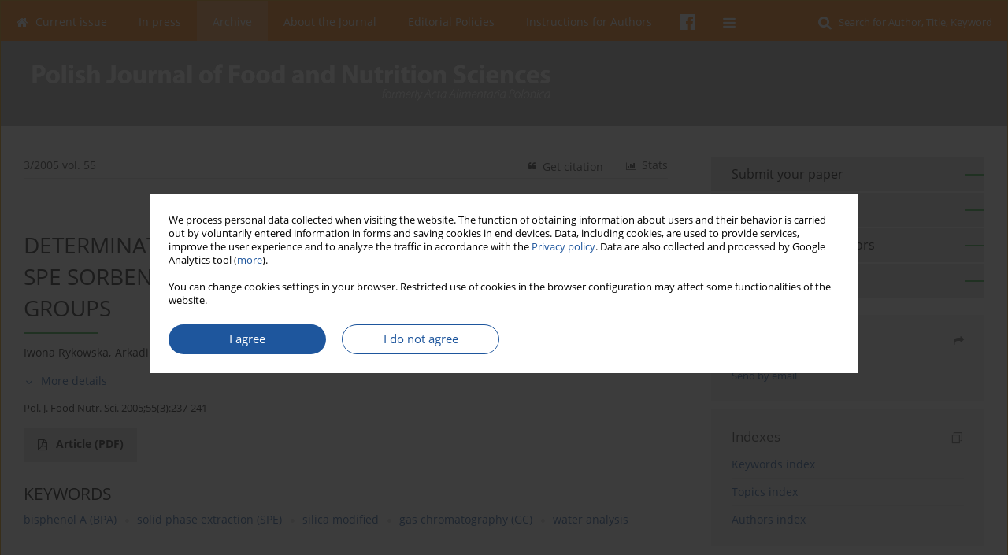

--- FILE ---
content_type: text/html; charset=UTF-8
request_url: https://journal.pan.olsztyn.pl/DETERMINATION-OF-BISPHENOL-A-IN-DRINKING-WATER-USING-SPE-SORBENTS-WITH-CHEMICALLY,97878,0,2.html
body_size: 10439
content:
<!DOCTYPE html>
<html xmlns:mml="http://www.w3.org/1998/Math/MathML" lang="en">
<head>
<meta charset="utf-8" />
<meta http-equiv="X-UA-Compatible" content="IE=edge" />
<meta name="viewport" content="width=device-width, initial-scale=1" />
<meta name="robots" content="all,index,follow" />


	<link rel="shortcut icon" href="https://www.journalssystem.com/_static/g/c/js_favicon.ico?v=1" type="image/x-icon" />

<link rel="stylesheet" href="https://journal.pan.olsztyn.pl/es-static/esfontsv5/styles.css?v6" />

<link rel="stylesheet" href="https://www.journalssystem.com/_static/common/bootstrap-4.6.0-dist/css/bootstrap.css" />
<style>

a {color: #1e569d;}
a:link {text-decoration:none;color: #1e569d;}
a:visited {text-decoration:none;color: #1e569d;}
a:focus {text-decoration:underline;color: #1e569d;}
a:active {text-decoration:none;color: #1e569d;}
a:hover {text-decoration:underline;color: #1e569d;}

</style>
<link rel="stylesheet" type="text/css" href="https://journal.pan.olsztyn.pl/es-static/css/styles_v2.css?v231567" />
<link rel="stylesheet" type="text/css" href="https://journal.pan.olsztyn.pl/es-static/css/v2-box.css?v1.1" />


<script src="https://www.journalssystem.com/_static/common/jquery-3.6.0.min.js"></script>
<script src="https://www.journalssystem.com/_static/common/bootstrap-4.6.0-dist/js/bootstrap.min.js"></script>
<script src="https://www.journalssystem.com/_static/common/jquery.fancybox.min.js?v=3"></script>
<link rel="stylesheet" href="https://www.journalssystem.com/_static/common/jquery.fancybox.min.css?v=3" type="text/css" media="screen" />

<script src="https://www.journalssystem.com/_static/js/scripts.js?v=v2.1234"></script>

<meta property="og:url" content="https://journal.pan.olsztyn.pl/DETERMINATION-OF-BISPHENOL-A-IN-DRINKING-WATER-USING-SPE-SORBENTS-WITH-CHEMICALLY,97878,0,2.html" />
<meta property="og:title" content="DETERMINATION OF BISPHENOL-A IN DRINKING WATER USING SPE SORBENTS WITH CHEMICALLY BONDED KETIOMINE GROUPS" />
<meta property="og:description" content="In the paper, a new approach is described to determine the Bisphenol-A (BPA) in drinking water having contact with polycarbonate plastic. To determine the amount of BPA migrating from the plastic to the water, liquid-solid extraction was used connected with a gas chromatography (GC) analysis. In..." />

<style>



@media (min-width: 1px) {
	img.articleImg		{width: 100px;}
	img.articleImgList	{width: 100px;}
	div.articleInfo {}	
}
@media (min-width: 768px) {
	img.articleImg		{width: 190px;}
	img.articleImgList	{width: 110px;}
	div.articleInfo {width: calc(100% - 200px); float: left;}	
}


.issuePdfButton					{display:inline-block; background:#ff7700; padding:7px 14px;color:#ffffff !important; }






div.topMenuIn							{background-color: #ff7700; }
div.topMenuIn .submenu					{background-color: #ff7700; }
div.searchArea							{background-color: #ff7700; }
div.mMenu	 							{background: #ff7700; }
a.mMenu.collapsed  						{ background-color: #ff7700; }
a.mMenu  								{ color: #ff7700;}
a.mSearch.collapsed  					{ background-color: #ff7700; }
a.mSearch			  					{ color: #ff7700;}










div.magBibliography2 a:hover 					{color: #1e569d;}

div.rightBox0:hover .boxIcon	{color:#2da93b;}
div.rightBox1:hover .boxIcon	{color:#2da93b;}

div.articleTopInner	 a.articleTopL:hover		{border-bottom:2px solid #1e569d; color: #1e569d;}
a.articleNavArrow:hover							{color: #1e569d;}

a.download-pdf							{color: #1e569d;}
a.download-pdf:hover					{color: #1e569d;}

a.magStats:hover				{color:  #1e569d;}
a.advSearch:hover				{color:  #1e569d;}
div.logosMore a:hover			{color:  #1e569d;}

a.cookieAccept					{background:  #1e569d;}
a.cookieDecline					{color:  #1e569d;border:1px solid #1e569d;}
a.cookieMore					{color:  #1e569d;}

div.refExternalLink	.icon			{color:  #1e569d;}
div.otherArticles a:hover				{color: #1e569d;}
div.scrollArrow	a:hover				{color: #1e569d;}

.bgMain								{background-color: #2da93b !important;}


a.magArticleTitle:hover			{color:  #1e569d;}
div.topMenuFullClose a:hover	{color:  #1e569d;}
a.cookieAlertClose:hover		{color:  #1e569d;}
div.topMenuFull a.menuOpt:hover	{color:  #1e569d;}

div.tabsIn a.tabCur				{border-top: 1px solid #2da93b;}
	
div.impOptionsBorder {border-color: #2da93b;}
a.impOptionSubmit {background: #2da93b;}


a.impOption {border-color: #2da93b; color: #2da93b;}
a.impOption:hover {background: #2da93b;}
div.menu a.menuCurrentPos   {border-color: #2da93b;}
div.pagingDiv a {color: #2da93b; }
div.pagingDiv a:hover {background: #2da93b; border: 1px solid #2da93b; }
div.pagingDiv b {background: #2da93b;}
div.subtitleUnderline { border-bottom: 2px solid #2da93b;}

div.rightBoxOptLine 	{ border-bottom:2px solid #2da93b; }
div.logosMoreLine		{ border-bottom:2px solid #2da93b; }

div.highlights ul li::before { color: #2da93b;}	

ul.tops li.current 			{ border-bottom-color:#2da93b;}
div.header 					{ background: #b5b4b2; border-bottom:0;}
div.metricValueImp 			{ color:#2da93b;}
div.metrics a				{ color:#1e569d;}

input.emailAlertsButton 	{color: #1e569d;}


div.linksColorBackground	{background: #1e569d;}

div.whiteLogoOut				{background: #b5b4b2;}

div.abstractSup				{background: #1e569d;}
div.abstractSupLink			{color: #1e569d; }	
div.abstractSupLink:hover	{background: #1e569d; color:#fff; }	




















</style>

<script>

function countStats(articleId, countType) {
	$.get('https://journal.pan.olsztyn.pl/CountStats/'+articleId+'/'+countType+'/');
}

function pdfStats(articleId) {
	countStats(articleId, 'PDF');
}

jQuery(document).ready(function() {	
	$(".db-orcid").each(function(){
        var elementContent = $(this).html();
        elementContent = '<div class="icon icon-orcid"></div>'+elementContent;
        $(this).html(elementContent);
    });
	
	$(".db-googlescholar").each(function(){
        var elementContent = $(this).html();
        elementContent = '<div class="icon icon-googlescholar"></div>'+elementContent;
        $(this).html(elementContent);
    });
	
	$(".db-researcherid").each(function(){
        var elementContent = $(this).html();
        elementContent = '<div class="icon icon-researcher-id"></div>'+elementContent;
        $(this).html(elementContent);
    });
    
	$(".db-scopus").each(function(){
        var elementContent = $(this).html();
        elementContent = '<div class="icon icon-scopus"></div>'+elementContent;
        $(this).html(elementContent);
    });
    
});

</script><script src="https://www.journalssystem.com/_static/common/jcanvas.min.js"></script>
<script src="https://www.journalssystem.com/_static/common/es.canvas.js?v2"></script>

	    	<meta name="description" content="In the paper, a new approach is described to determine the Bisphenol-A (BPA) in drinking water having contact with polycarbonate plastic. To determine the amount of BPA migrating from the plastic to the water, liquid-solid extraction was used connected with a gas chromatography (GC) analysis. In..." />
<meta name="citation_title" content="DETERMINATION OF BISPHENOL-A IN DRINKING WATER USING SPE SORBENTS WITH CHEMICALLY BONDED KETIOMINE GROUPS" />
<meta name="citation_journal_title" content="Polish Journal of Food and Nutrition Sciences" />
	<meta name="citation_issn" content="1230-0322" />
    <meta name="citation_issn" content="2083-6007" />
		<meta name="citation_volume" content="55" />
	<meta name="citation_issue" content="3" />
<meta name="citation_publisher" content="Institute of Animal Reproduction and Food Research of Polish Academy Sciences" />
					<meta name="citation_language" content="english" />		<meta name="citation_journal_abbrev" content="Pol. J. Food Nutr. Sci." />
	<meta name="citation_author" content="Iwona Rykowska" />
	<meta name="citation_author" content="Arkadiusz Szymański" />
	<meta name="citation_author" content="Wiesław Wasiak" />
	<meta name="citation_publication_date" content="2005/09/30" />
	<meta name="citation_firstpage" content="237" />
	<meta name="citation_lastpage" content="241" />
<meta name="citation_fulltext_world_readable" content="" />
		<meta name="citation_pdf_url" content="https://journal.pan.olsztyn.pl/pdf-97878-30320?filename=DETERMINATION-OF-BISPHENO.pdf" />
<meta name="citation_keywords" content="bisphenol A (BPA); solid phase extraction (SPE); silica modified; gas chromatography (GC); water analysis" />
<meta property="og:image" content="https://journal.pan.olsztyn.pl/_static/pjfns-l.jpg"/>
    	
    	<script>


MathJax = {
  tex: {
    inlineMath: [['$$', '$$'], ['\\(', '\\)']]
  }
};


</script>

<script type="text/javascript" id="MathJax-script" async
   src="https://cdn.jsdelivr.net/npm/mathjax@3/es5/tex-mml-chtml.js">
</script>	
<link rel="stylesheet" href="https://www.journalssystem.com/_static/jats/jats-preview.css?v=2.23456656" />

<script type="text/javascript">


function showRef(refId, top) {
	top = top - $('#jsHeaderId').height();
	$('#showRefId').css('top', top +'px');
	$('#showRefId_reference').html($('#ref_'+refId).html());
	$('#showRefId_a').attr('href', '#'+refId);
	$('#showRefId').show();
}


</script>
    	    

<title>
						DETERMINATION OF BISPHENOL-A IN DRINKING WATER USING SPE SORBENTS WITH CHEMICALLY BONDED KETIOMINE GROUPS
					
	</title>

<script src="https://platform-api.sharethis.com/js/sharethis.js#property=647f0be740353a0019caf2e3&product=inline-share-buttons&source=platform" async="async"></script>

<!-- Google Analytics -->
		
</head>
<body>
<div id="skipLinks">
	<a href="#contentId">Skip to content</a>
</div>

<div class="container-fluid">

<div class="d-none d-md-block">

</div>
<div class="d-block d-md-none"><!-- mobile menu -->
	<div class="mMenu">
	
	

		   <a href="#" onclick="$('#mMenuCollapse').slideToggle(400); $('#mSearchCollapse').hide();  return false;" class="dirRight menuOpt mobileMenuIcoOpt">
		   		<div class="icon icon-reorder"></div>
		   </a>
		   <a href="#" onclick="$('#mSearchCollapse').slideToggle(150); $('#mMenuCollapse').hide(); return false;" class="dirRight menuOpt mobileMenuIcoOpt">
		   		<div class="icon icon-search"></div>
		   </a>
		   				<div class="dirRight">
		 		<a href="https://www.facebook.com/Polish-Journal-of-Food-and-Nutrition-Sciences-451227231628142" target="_blank" class="menuOpt menuOptIcon">
		 			<div class="menuIcon icon icon-facebook"></div>
		 		</a>
		 	</div>
		 			 	
		 			 	
		 			 
		   			 	
		 			 	
		 			 	
					 			   
		   				
		   <div class="clearAll">&nbsp;</div>
		   <div class="mobileMenuHiddenDiv" id="mMenuCollapse">
		     	 <div class="mobileMenu">
											<a href="https://journal.pan.olsztyn.pl/" class="menuOpt  ">Current issue</a>
								
															<a href="https://journal.pan.olsztyn.pl/Online-first" class="menuOpt  ">In press</a>
								
															<a href="https://journal.pan.olsztyn.pl/Archive" class="menuOpt menuCurrentGroup menuCurrentPos">Archive</a>
								
															<a href="https://journal.pan.olsztyn.pl/About-the-Journal,1518.html" class="menuOpt  ">About the Journal</a>
								
									<a href="https://journal.pan.olsztyn.pl/Scope,1519.html" class="menuOpt menuSub  ">Scope</a>
									<a href="https://journal.pan.olsztyn.pl/Editorial-Board,1521.html" class="menuOpt menuSub  ">Editorial Board</a>
									<a href="https://journal.pan.olsztyn.pl/Indexed,1520.html" class="menuOpt menuSub  ">Indexed</a>
									<a href="https://journal.pan.olsztyn.pl/Subscription,1522.html" class="menuOpt menuSub  ">Subscription</a>
									<a href="https://journal.pan.olsztyn.pl/Contact,1523.html" class="menuOpt menuSub  ">Contact</a>
									<a href="https://journal.pan.olsztyn.pl/Publication-fee,4849.html" class="menuOpt menuSub  ">Publication fee</a>
															<a href="https://journal.pan.olsztyn.pl/Editorial-Policies,3116.html" class="menuOpt  ">Editorial Policies</a>
								
									<a href="https://journal.pan.olsztyn.pl/Peer-Review-Policy,3117.html" class="menuOpt menuSub  ">Peer Review Policy</a>
									<a href="https://journal.pan.olsztyn.pl/For-Reviewers,3118.html" class="menuOpt menuSub  ">For Reviewers</a>
									<a href="https://journal.pan.olsztyn.pl/Research-Ethics-Policy,3124.html" class="menuOpt menuSub  ">Research Ethics Policy</a>
									<a href="https://journal.pan.olsztyn.pl/Plagiarism,3120.html" class="menuOpt menuSub  ">Plagiarism</a>
									<a href="https://journal.pan.olsztyn.pl/Informed-Consent-Policy,3123.html" class="menuOpt menuSub  ">Informed Consent Policy</a>
									<a href="https://journal.pan.olsztyn.pl/Conflict-of-Interest-Policy,3122.html" class="menuOpt menuSub  ">Conflict of Interest Policy</a>
									<a href="https://journal.pan.olsztyn.pl/Open-Access-Policy,3121.html" class="menuOpt menuSub  ">Open Access Policy</a>
									<a href="https://journal.pan.olsztyn.pl/Corrections-Retractions-and-Expressions-of-Concern,3125.html" class="menuOpt menuSub  ">Corrections, Retractions and Expressions of Concern</a>
									<a href="https://journal.pan.olsztyn.pl/Advertising-Policy,3119.html" class="menuOpt menuSub  ">Advertising Policy</a>
															<a href="https://journal.pan.olsztyn.pl/Instructions-for-Authors,1525.html" class="menuOpt  ">Instructions for Authors</a>
								
															<a href="https://journal.pan.olsztyn.pl/News,1524.html" class="menuOpt  ">News</a>
								
									<a href="https://journal.pan.olsztyn.pl/New-IMPACT-FACTOR,1822.html" class="menuOpt menuSub  ">New IMPACT FACTOR</a>
									<a href="https://journal.pan.olsztyn.pl/Volume-70-Authors-Index,2899.html" class="menuOpt menuSub  ">Volume 70 Authors' Index</a>
									<a href="https://journal.pan.olsztyn.pl/Volume-70-Reviewers-Index,2940.html" class="menuOpt menuSub  ">Volume 70 Reviewers' Index</a>
									<a href="https://journal.pan.olsztyn.pl/Dietary-recommendations-during-the-COVID-19-pandemic-Statement-of-the-Committee-of,3007.html" class="menuOpt menuSub  ">Dietary recommendations during the COVID-19 pandemic. Statement of the Committee of Human Nutrition Science of the Polish Academy of Sciences</a>
									<a href="https://journal.pan.olsztyn.pl/Our-new-CiteScore2020-from-SCOPUS,3050.html" class="menuOpt menuSub  ">Our new CiteScore2020 from SCOPUS</a>
									<a href="https://journal.pan.olsztyn.pl/June-2021-Issue-has-just-been-published,3069.html" class="menuOpt menuSub  ">June 2021 Issue has just been published</a>
									<a href="https://journal.pan.olsztyn.pl/September-2021-issue-has-just-been-released,3135.html" class="menuOpt menuSub  ">September 2021 issue has just been released</a>
									<a href="https://journal.pan.olsztyn.pl/Volume-71-s-Reviewers-Index,3397.html" class="menuOpt menuSub  ">Volume 71's Reviewers Index</a>
									<a href="https://journal.pan.olsztyn.pl/Our-new-Impact-Factor-and-Cite-Score,3536.html" class="menuOpt menuSub  ">Our new Impact Factor and Cite Score</a>
									<a href="https://journal.pan.olsztyn.pl/Our-new-CiteScore2022-from-SCOPUS,4132.html" class="menuOpt menuSub  ">Our new CiteScore2022 from SCOPUS</a>
									<a href="https://journal.pan.olsztyn.pl/September-2023-issue-has-just-been-published,4339.html" class="menuOpt menuSub  ">September 2023 issue has just been published</a>
									<a href="https://journal.pan.olsztyn.pl/December-2023-issue-has-just-been-published,4483.html" class="menuOpt menuSub  ">December 2023 issue has just been published</a>
									<a href="https://journal.pan.olsztyn.pl/March-2024-issue-has-just-been-published,4685.html" class="menuOpt menuSub  ">March 2024 issue has just been published</a>
									<a href="https://journal.pan.olsztyn.pl/Volume-73-s-Reviewers-Index,4686.html" class="menuOpt menuSub  ">Volume 73's Reviewers Index</a>
									<a href="https://journal.pan.olsztyn.pl/June-2024-issue-has-just-been-published,4832.html" class="menuOpt menuSub  ">June 2024 issue has just been published</a>
									<a href="https://journal.pan.olsztyn.pl/September-2024-issue-has-just-been-published,5148.html" class="menuOpt menuSub  ">September 2024 issue has just been published</a>
									<a href="https://journal.pan.olsztyn.pl/December-2024-issue-is-now-available-on-line,5149.html" class="menuOpt menuSub  ">December 2024 issue is now available on-line</a>
									<a href="https://journal.pan.olsztyn.pl/Copyright-License-change-and-on-line-edition,5203.html" class="menuOpt menuSub  ">Copyright License change and on-line edition</a>
									<a href="https://journal.pan.olsztyn.pl/March-2025-issue-is-available-on-line,5324.html" class="menuOpt menuSub  ">March 2025 issue is available on-line</a>
									<a href="https://journal.pan.olsztyn.pl/Volume-74-s-Reviewers-Index,5325.html" class="menuOpt menuSub  ">Volume 74's Reviewers' Index</a>
									<a href="https://journal.pan.olsztyn.pl/Our-new-CiteScore-2024,5462.html" class="menuOpt menuSub  ">Our new CiteScore 2024</a>
									<a href="https://journal.pan.olsztyn.pl/June-2025-issue-is-available-on-line,5466.html" class="menuOpt menuSub  ">June 2025 issue is available on-line</a>
									<a href="https://journal.pan.olsztyn.pl/September-2025-issue-is-available-on-line,5606.html" class="menuOpt menuSub  ">September 2025 issue is available on-line</a>
									<a href="https://journal.pan.olsztyn.pl/December-2025-issue-is-available-on-line,5750.html" class="menuOpt menuSub  ">December 2025 issue is available on-line</a>
										</div>		   </div>
		   <div class="mobileMenuHiddenDiv" id="mSearchCollapse">
		     	<div class="mobileSearch">
<div class="divRelative">
	<form action="https://journal.pan.olsztyn.pl/Search/" name="searchFormmobile" method="get">
		<input name="s" type="text" class="mobileSearchInput" value=""/>
		<div class="searchBut"><a href="#" onclick="document.searchFormmobile.submit();return false;"><div class="icon icon-angle-right"></div></a></div>
			</form>
	</div>
</div>		   </div>
	</div>
</div>

<div class="row d-none d-md-block">
	<div class="col-12">
		<div class="topMenuUnder"></div>
		<div class="topMenu" id="topMenuId">
			<div class="topMenuIn">
		 			 	
		 	<a href="#" class="menuOpt dirRight" id="searchButtonId" onclick="toggleSearchForm(); return false;"><div class="dirLeft searchIconDesc menuIcon icon icon-search" aria-hidden="true"></div> <span class="font09em">Search for Author, Title, Keyword</span></a>
		 	
		 	<div class="searchArea" id="searchAreaId"><div class="searchAreaIn">
		 		<div class="searchButton">
		 			<a href="#" onclick="document.getElementById('searchFormId').submit();">SEARCH</a>
		 		</div>
		 		<form action="https://journal.pan.olsztyn.pl/Search/" id="searchFormId" name="searchForm" method="get">
					<input name="s" id="searchInputId" type="text" value=""/>
				</form>
		 	</div></div>
		 	
		 	<script>
			
		
				function toggleSearchForm(){
					$('#searchAreaId').toggle(); 
					$('#searchButtonId').toggleClass('menuOptSubmenuOpen'); 
					document.getElementById('searchInputId').focus(); 
				}
				
				function hideSearchForm() { 
					$('#searchAreaId').hide(); 
					$('#searchButtonId').removeClass('menuOptSubmenuOpen'); 
			    }
				
				function setSubmenuWidth(menuPosId) { 
					$("#submenu"+menuPosId).css("min-width", $("#menuPos"+menuPosId).outerWidth() + "px");
				}
				
				$(window).scroll(function () { 
					hideSearchForm();
			    });
			
			
			</script>
		 	
										<div class="dirLeft" >
										<a id="menuPos1515" href="https://journal.pan.olsztyn.pl/" class="menuOpt ">
						<div class="dirLeft icon icon-home" aria-hidden="true"></div> Current issue
					</a>
										
								
				</div>
													<div class="dirLeft" >
										<a id="menuPos1516" href="https://journal.pan.olsztyn.pl/Online-first" class="menuOpt ">
						 In press
					</a>
										
								
				</div>
													<div class="dirLeft" >
										<a id="menuPos1517" href="https://journal.pan.olsztyn.pl/Archive" class="menuOpt menuCurrentPos">
						 Archive
					</a>
										
								
				</div>
													<div class="dirLeft" onmouseover="$('#submenu1518').show(0, setSubmenuWidth(1518)); $('#menuPos1518').addClass('menuOptSubmenuOpen');"  onmouseout="$('#submenu1518').hide(); $('#menuPos1518').removeClass('menuOptSubmenuOpen');">
										<a id="menuPos1518" href="https://journal.pan.olsztyn.pl/About-the-Journal,1518.html" class="menuOpt ">
						 About the Journal
					</a>
										
											<div class="submenu" id="submenu1518"><div class="submenuIn">
													<a href="https://journal.pan.olsztyn.pl/Scope,1519.html" class="menuSubOpt">Scope</a>
													<a href="https://journal.pan.olsztyn.pl/Editorial-Board,1521.html" class="menuSubOpt">Editorial Board</a>
													<a href="https://journal.pan.olsztyn.pl/Indexed,1520.html" class="menuSubOpt">Indexed</a>
													<a href="https://journal.pan.olsztyn.pl/Subscription,1522.html" class="menuSubOpt">Subscription</a>
													<a href="https://journal.pan.olsztyn.pl/Contact,1523.html" class="menuSubOpt">Contact</a>
													<a href="https://journal.pan.olsztyn.pl/Publication-fee,4849.html" class="menuSubOpt">Publication fee</a>
												</div></div>
								
				</div>
													<div class="dirLeft" onmouseover="$('#submenu3116').show(0, setSubmenuWidth(3116)); $('#menuPos3116').addClass('menuOptSubmenuOpen');"  onmouseout="$('#submenu3116').hide(); $('#menuPos3116').removeClass('menuOptSubmenuOpen');">
										<a id="menuPos3116" href="https://journal.pan.olsztyn.pl/Editorial-Policies,3116.html" class="menuOpt ">
						 Editorial Policies
					</a>
										
											<div class="submenu" id="submenu3116"><div class="submenuIn">
													<a href="https://journal.pan.olsztyn.pl/Peer-Review-Policy,3117.html" class="menuSubOpt">Peer Review Policy</a>
													<a href="https://journal.pan.olsztyn.pl/For-Reviewers,3118.html" class="menuSubOpt">For Reviewers</a>
													<a href="https://journal.pan.olsztyn.pl/Research-Ethics-Policy,3124.html" class="menuSubOpt">Research Ethics Policy</a>
													<a href="https://journal.pan.olsztyn.pl/Plagiarism,3120.html" class="menuSubOpt">Plagiarism</a>
													<a href="https://journal.pan.olsztyn.pl/Informed-Consent-Policy,3123.html" class="menuSubOpt">Informed Consent Policy</a>
													<a href="https://journal.pan.olsztyn.pl/Conflict-of-Interest-Policy,3122.html" class="menuSubOpt">Conflict of Interest Policy</a>
													<a href="https://journal.pan.olsztyn.pl/Open-Access-Policy,3121.html" class="menuSubOpt">Open Access Policy</a>
													<a href="https://journal.pan.olsztyn.pl/Corrections-Retractions-and-Expressions-of-Concern,3125.html" class="menuSubOpt">Corrections, Retractions and Expressions of Concern</a>
													<a href="https://journal.pan.olsztyn.pl/Advertising-Policy,3119.html" class="menuSubOpt">Advertising Policy</a>
												</div></div>
								
				</div>
													<div class="dirLeft" >
										<a id="menuPos1525" href="https://journal.pan.olsztyn.pl/Instructions-for-Authors,1525.html" class="menuOpt ">
						 Instructions for Authors
					</a>
										
								
				</div>
															
						<div class="dirLeft">
		 		<a href="https://www.facebook.com/Polish-Journal-of-Food-and-Nutrition-Sciences-451227231628142" target="_blank" class="menuOpt menuOptIcon">
		 			<div class="menuIcon icon icon-facebook"></div>
		 		</a>
		 	</div>
		 			 	
		 			 	
		 			 	 
					 	
		 			 	
		 			 	
					 	
		 			 	
						<div class="dirLeft">
		 		<a href="#" class="menuOpt" id="desktopFullMenuLinkId" onclick="$('#topMenuId').addClass('topMenuHidden'); $('#topMenuFullId').addClass('topMenuFullVisible'); hideSearchForm(); return false;">
		 			<div class="menuIcon icon icon-reorder"></div>
		 		</a>
		 	</div>
		 				<div class="clearAll"></div>
			</div>
			
			<div class="topMenuFull" id="topMenuFullId">
			<div class="topMenuFullIn">
				<div class="container-fluid stdRow">
				
					<div class="row">
						<div class="col-6 topMenuFullLogo">
						<div class="whiteLogoOut dirLeft">
													<img src="https://journal.pan.olsztyn.pl/_static/logo2.gif" alt="Logo of the journal: Polish Journal of Food and Nutrition Sciences" class="hLogo" style="max-width:190%;" />
												</div>
						</div>
						<div class="col-6 topMenuFullClose">
							<a href="#" onclick="$('#topMenuFullId').removeClass('topMenuFullVisible'); $('#topMenuId').removeClass('topMenuHidden'); return false;">
								<div class="icon icon-close-empty"></div>
							</a>
						</div>
					</div>
				
					<div class="row">

											<div class="col-md-3">
														<a href="https://journal.pan.olsztyn.pl/" class="menuOpt">
								Current issue
							</a>
														
													</div>
																	<div class="col-md-3">
														<a href="https://journal.pan.olsztyn.pl/Online-first" class="menuOpt">
								In press
							</a>
														
													</div>
																	<div class="col-md-3">
														<a href="https://journal.pan.olsztyn.pl/Archive" class="menuOpt">
								Archive
							</a>
														
													</div>
																	<div class="col-md-3">
														<a href="https://journal.pan.olsztyn.pl/About-the-Journal,1518.html" class="menuOpt">
								About the Journal
							</a>
														
																						<a href="https://journal.pan.olsztyn.pl/Scope,1519.html" class="menuSubOpt">Scope</a>
															<a href="https://journal.pan.olsztyn.pl/Editorial-Board,1521.html" class="menuSubOpt">Editorial Board</a>
															<a href="https://journal.pan.olsztyn.pl/Indexed,1520.html" class="menuSubOpt">Indexed</a>
															<a href="https://journal.pan.olsztyn.pl/Subscription,1522.html" class="menuSubOpt">Subscription</a>
															<a href="https://journal.pan.olsztyn.pl/Contact,1523.html" class="menuSubOpt">Contact</a>
															<a href="https://journal.pan.olsztyn.pl/Publication-fee,4849.html" class="menuSubOpt">Publication fee</a>
																				</div>
													</div><div class="row topMenuFullLineOut"><div class="col-12 topMenuFullLine"></div></div><div class="row">
																	<div class="col-md-3">
														<a href="https://journal.pan.olsztyn.pl/Editorial-Policies,3116.html" class="menuOpt">
								Editorial Policies
							</a>
														
																						<a href="https://journal.pan.olsztyn.pl/Peer-Review-Policy,3117.html" class="menuSubOpt">Peer Review Policy</a>
															<a href="https://journal.pan.olsztyn.pl/For-Reviewers,3118.html" class="menuSubOpt">For Reviewers</a>
															<a href="https://journal.pan.olsztyn.pl/Research-Ethics-Policy,3124.html" class="menuSubOpt">Research Ethics Policy</a>
															<a href="https://journal.pan.olsztyn.pl/Plagiarism,3120.html" class="menuSubOpt">Plagiarism</a>
															<a href="https://journal.pan.olsztyn.pl/Informed-Consent-Policy,3123.html" class="menuSubOpt">Informed Consent Policy</a>
															<a href="https://journal.pan.olsztyn.pl/Conflict-of-Interest-Policy,3122.html" class="menuSubOpt">Conflict of Interest Policy</a>
															<a href="https://journal.pan.olsztyn.pl/Open-Access-Policy,3121.html" class="menuSubOpt">Open Access Policy</a>
															<a href="https://journal.pan.olsztyn.pl/Corrections-Retractions-and-Expressions-of-Concern,3125.html" class="menuSubOpt">Corrections, Retractions and Expressions of Concern</a>
															<a href="https://journal.pan.olsztyn.pl/Advertising-Policy,3119.html" class="menuSubOpt">Advertising Policy</a>
																				</div>
																	<div class="col-md-3">
														<a href="https://journal.pan.olsztyn.pl/Instructions-for-Authors,1525.html" class="menuOpt">
								Instructions for Authors
							</a>
														
													</div>
																	<div class="col-md-3">
														<a href="https://journal.pan.olsztyn.pl/News,1524.html" class="menuOpt">
								News
							</a>
														
																						<a href="https://journal.pan.olsztyn.pl/New-IMPACT-FACTOR,1822.html" class="menuSubOpt">New IMPACT FACTOR</a>
															<a href="https://journal.pan.olsztyn.pl/Volume-70-Authors-Index,2899.html" class="menuSubOpt">Volume 70 Authors' Index</a>
															<a href="https://journal.pan.olsztyn.pl/Volume-70-Reviewers-Index,2940.html" class="menuSubOpt">Volume 70 Reviewers' Index</a>
															<a href="https://journal.pan.olsztyn.pl/Dietary-recommendations-during-the-COVID-19-pandemic-Statement-of-the-Committee-of,3007.html" class="menuSubOpt">Dietary recommendations during the COVID-19 pandemic. Statement of the Committee of Human Nutrition Science of the Polish Academy of Sciences</a>
															<a href="https://journal.pan.olsztyn.pl/Our-new-CiteScore2020-from-SCOPUS,3050.html" class="menuSubOpt">Our new CiteScore2020 from SCOPUS</a>
															<a href="https://journal.pan.olsztyn.pl/June-2021-Issue-has-just-been-published,3069.html" class="menuSubOpt">June 2021 Issue has just been published</a>
															<a href="https://journal.pan.olsztyn.pl/September-2021-issue-has-just-been-released,3135.html" class="menuSubOpt">September 2021 issue has just been released</a>
															<a href="https://journal.pan.olsztyn.pl/Volume-71-s-Reviewers-Index,3397.html" class="menuSubOpt">Volume 71's Reviewers Index</a>
															<a href="https://journal.pan.olsztyn.pl/Our-new-Impact-Factor-and-Cite-Score,3536.html" class="menuSubOpt">Our new Impact Factor and Cite Score</a>
															<a href="https://journal.pan.olsztyn.pl/Our-new-CiteScore2022-from-SCOPUS,4132.html" class="menuSubOpt">Our new CiteScore2022 from SCOPUS</a>
															<a href="https://journal.pan.olsztyn.pl/September-2023-issue-has-just-been-published,4339.html" class="menuSubOpt">September 2023 issue has just been published</a>
															<a href="https://journal.pan.olsztyn.pl/December-2023-issue-has-just-been-published,4483.html" class="menuSubOpt">December 2023 issue has just been published</a>
															<a href="https://journal.pan.olsztyn.pl/March-2024-issue-has-just-been-published,4685.html" class="menuSubOpt">March 2024 issue has just been published</a>
															<a href="https://journal.pan.olsztyn.pl/Volume-73-s-Reviewers-Index,4686.html" class="menuSubOpt">Volume 73's Reviewers Index</a>
															<a href="https://journal.pan.olsztyn.pl/June-2024-issue-has-just-been-published,4832.html" class="menuSubOpt">June 2024 issue has just been published</a>
															<a href="https://journal.pan.olsztyn.pl/September-2024-issue-has-just-been-published,5148.html" class="menuSubOpt">September 2024 issue has just been published</a>
															<a href="https://journal.pan.olsztyn.pl/December-2024-issue-is-now-available-on-line,5149.html" class="menuSubOpt">December 2024 issue is now available on-line</a>
															<a href="https://journal.pan.olsztyn.pl/Copyright-License-change-and-on-line-edition,5203.html" class="menuSubOpt">Copyright License change and on-line edition</a>
															<a href="https://journal.pan.olsztyn.pl/March-2025-issue-is-available-on-line,5324.html" class="menuSubOpt">March 2025 issue is available on-line</a>
															<a href="https://journal.pan.olsztyn.pl/Volume-74-s-Reviewers-Index,5325.html" class="menuSubOpt">Volume 74's Reviewers' Index</a>
															<a href="https://journal.pan.olsztyn.pl/Our-new-CiteScore-2024,5462.html" class="menuSubOpt">Our new CiteScore 2024</a>
															<a href="https://journal.pan.olsztyn.pl/June-2025-issue-is-available-on-line,5466.html" class="menuSubOpt">June 2025 issue is available on-line</a>
															<a href="https://journal.pan.olsztyn.pl/September-2025-issue-is-available-on-line,5606.html" class="menuSubOpt">September 2025 issue is available on-line</a>
															<a href="https://journal.pan.olsztyn.pl/December-2025-issue-is-available-on-line,5750.html" class="menuSubOpt">December 2025 issue is available on-line</a>
																				</div>
															
				</div>
				</div>
			</div>	
			</div>
			
		</div>
	</div>
</div>



<div class="row header">
<div class="container-fluid stdRow">
<div class="row" id="jsHeaderId">
	<div class="col-12">
					<div class="headLogo">
				<div class="d-none d-md-block">
								</div>
				<a href="https://journal.pan.olsztyn.pl/">
									<img src="https://journal.pan.olsztyn.pl/_static/logo2.gif" alt="Logo of the journal: Polish Journal of Food and Nutrition Sciences" class="hLogo" style=""  />
								</a>
				<div class="d-none d-md-block">
								</div>
			</div>
			<div id="contentId"></div>
	</div>
</div>
</div>
</div>




<div class="row mainBG">
<div class="container-fluid stdRow">
<div class="row">
	<div class="col-12 col-md-8 mainDiv">
		
		
			
		
				
	
			
			
		
		
									
				
<div class="articleTop">
<div class="articleTopInner">
	<a href="https://journal.pan.olsztyn.pl/Issue-3-2005,6555" class="articleTopL dirLeft">3/2005 vol. 55</a>
	<div class="articleTopLinkSpacer dirLeft"></div>
	

			<a href="#" class="articleTopL dirRight" data-fancybox="popup" data-type="ajax" data-src="https://journal.pan.olsztyn.pl/stats/97878/?langId=2"><div class="icon icon-bar-chart"></div><span class="d-none d-md-inline-block">Stats</span></a>
		<div class="articleTopLinkSpacer dirRight"></div>
		
		
	<a href="#" class="articleTopL dirRight" data-fancybox="ungrouped" data-type="ajax" data-src="https://journal.pan.olsztyn.pl/cite/97878/?langId=2"><div class="icon icon-quote-left"></div><span class="d-none d-md-inline-block">Get citation</span></a>

	
	<div class="clearAll"></div>
</div>
</div>

	<a href="https://journal.pan.olsztyn.pl/RAPID-CHROMATOGRAPHIC-METHOD-FOR-SEPARATION-OF-GREEN-TEA-PROANTHOCYANIDINS,97879,0,2.html" title="NEXT" class="dirRight articleNavArrow"><div class="icon icon-angle-right"></div></a>
	<div class="articleNavSpacer dirRight"></div>
	<a href="https://journal.pan.olsztyn.pl/TEA-POLYPHENOLS-8211-THEIR-ANTIOXIDANT-PROPERTIES-AND-BIOLOGICAL-ACTIVITY,97877,0,2.html" title="PREVIOUS" class="dirRight articleNavArrow"><div class="icon icon-angle-left"></div></a>



<div class="clearAll"></div>


<div class="">
<div class="articleTitle">DETERMINATION OF BISPHENOL-A IN DRINKING WATER USING SPE SORBENTS WITH CHEMICALLY BONDED KETIOMINE GROUPS</div>

<script type="text/javascript">
	
		$(document).ready(function() {
			countStats(97878, 'VIEW');
		});
	
</script>

<div class="subtitleUnderline"></div>

			<div class="magAbstractAuthors">
							<div class="dirLeft authorPos">
    <div class="dirLeft " id="author_101249" onmouseover="highlightAffs('', 1, 101249); return false;" onmouseout="highlightAffs('', 0, 101249); return false;">
    	<a href="https://journal.pan.olsztyn.pl/Author-Iwona+Rykowska/101249" class="black">Iwona  Rykowska</a>
    
    						
    </div>
    
        
                    	                
                
	<div class="dirLeft pad-right-5">,</div>	
	<div class="clearAll">&nbsp;</div>				
</div>				
							<div class="dirLeft authorPos">
    <div class="dirLeft " id="author_100957" onmouseover="highlightAffs('', 1, 100957); return false;" onmouseout="highlightAffs('', 0, 100957); return false;">
    	<a href="https://journal.pan.olsztyn.pl/Author-Arkadiusz+Szyma%C5%84ski/100957" class="black">Arkadiusz  Szymański</a>
    
    						
    </div>
    
        
                    	                
                
	<div class="dirLeft pad-right-5">,</div>	
	<div class="clearAll">&nbsp;</div>				
</div>				
							<div class="dirLeft authorPos">
    <div class="dirLeft " id="author_101250" onmouseover="highlightAffs('', 1, 101250); return false;" onmouseout="highlightAffs('', 0, 101250); return false;">
    	<a href="https://journal.pan.olsztyn.pl/Author-Wies%C5%82aw+Wasiak/101250" class="black">Wiesław  Wasiak</a>
    
    						
    </div>
    
        
                    	                
                
		
	<div class="clearAll">&nbsp;</div>				
</div>				
						<div class="clearAll">&nbsp;</div>
		</div>
	
<div style="height: 10px;line-height: 10px;font-size: 0;">&nbsp;</div>
<a class="articleDetails" href="#" onclick="$('#articleDetailsId').toggle(200); $('#moreDetailsId').toggle(); $('#hideDetailsId').toggle(); $('[rel=contributionRel]').toggle(200); return false; " id="moreDetailsId"><div class="dirLeft icon icon-angle-down"></div>More details</a>
<a class="articleDetails" href="#" onclick="$('#articleDetailsId').toggle(200); $('#hideDetailsId').toggle(); $('#moreDetailsId').toggle(); $('[rel=contributionRel]').toggle(200); return false; " id="hideDetailsId"><div class="dirLeft icon icon-angle-up"></div>Hide details</a>
<div id="articleDetailsId">
	<div class="affiliations">
	<div class="simple-list">
													
				
				
		
		</div>
			
	<div class="simple-list pad-top-12 pad-bot-10">		
		
		
		
		
		
			<div class="list-row-small-2">
			<div class="dirLeft w-23px">&nbsp;</div>
			<div class="dirLeft w-100-c23 em-08">Publication date: 2005-09-30</div>
			<div class="clearAll">&nbsp;</div>
		</div>			
		</div>
	
					<div class="simple-list">		
																			</div>
		
	</div>
		
</div>

<script type="text/javascript">

	function highlightAuthors(a, on, aff){
		var a = a.split(',');
		
		if(on == 1)
			$('#aff_'+aff).stop().animate({backgroundColor: "#FFFAA8"}, 166);
		else
			$('#aff_'+aff).stop().animate({backgroundColor: "#fff"}, 166);
		
		for(i = 0; i < a.length; i++){
			if(on == 1)
				$('#author_'+a[i]).stop().animate({backgroundColor: "#FFFAA8"}, 166);
			else
				$('#author_'+a[i]).stop().animate({backgroundColor: "#fff"}, 166);
		}
	}
	
	function highlightAffs(affs, on, author){
		var affs = affs.split(',');
		
		if(on == 1)
			$('#author_'+author).stop().animate({backgroundColor: "#FFFAA8"}, 166);
		else
			$('#author_'+author).stop().animate({backgroundColor: "#fff"}, 166);
		
		for(i = 0; i < affs.length; i++){
			if(on == 1)
				$('#aff_'+affs[i]).stop().animate({backgroundColor: "#FFFAA8"}, 166);
			else
				$('#aff_'+affs[i]).stop().animate({backgroundColor: "#fff"}, 166);
		}
	}

</script>

<div style="height: 8px;line-height: 8px;font-size: 0;">&nbsp;</div>

<div class="magBibliography2">Pol. J. Food Nutr. Sci. 2005;55(3):237-241</div>
<!-- 
 -->

</div>
<div class="clearAll">&nbsp;</div>


<div class="abstractButtons">

		    		    		<a class="abstractFullText dirLeft" target="_blank" onclick="pdfStats(97878);return true;" href="https://journal.pan.olsztyn.pl/pdf-97878-30320?filename=DETERMINATION-OF-BISPHENO.pdf">
    			<div class="abstractFullTextButton dirLeft">
    				<div class="dirLeft icon icon-file-pdf-o"></div>
    				Article <span class="block">(PDF)</span>
    			</div>
    			
    			    		</a>
    			
				
				
				
				<div class="clearAll">&nbsp;</div>

</div>





<div class="abstractLabel">KEYWORDS</div>
<div class="abstractContent">
	<a href="https://journal.pan.olsztyn.pl/Keyword-bisphenol+A+%28BPA%29/72375" class="singleKeyword">bisphenol A (BPA)<div class="icon icon-circle dirRight"></div></a><a href="https://journal.pan.olsztyn.pl/Keyword-solid+phase+extraction+%28SPE%29/21312" class="singleKeyword">solid phase extraction (SPE)<div class="icon icon-circle dirRight"></div></a><a href="https://journal.pan.olsztyn.pl/Keyword-silica+modified/198517" class="singleKeyword">silica modified<div class="icon icon-circle dirRight"></div></a><a href="https://journal.pan.olsztyn.pl/Keyword-gas+chromatography+%28GC%29/89192" class="singleKeyword">gas chromatography (GC)<div class="icon icon-circle dirRight"></div></a><a href="https://journal.pan.olsztyn.pl/Keyword-water+analysis/20511" class="singleKeyword">water analysis</a>	<div class="clearAll">&nbsp;</div>
</div>




<div class="abstractLabel">ABSTRACT</div>
<div class="abstractContent realAbstract" >In the paper, a new approach is described to determine the Bisphenol-A (BPA) in drinking water having contact with polycarbonate plastic. To determine the amount of BPA migrating from the plastic to the water, liquid-solid extraction was used connected with a gas chromatography (GC) analysis. In the presented work, a new SPE sorbent is proposed to determine Bisphenol-A contents. This sorbent contains chemically bonded ketoimine groups. This technique enabled detection limits of approximately 0.3 μg/L. A recovery of Bisphenol-A introduced into the water was also performed, locating recovery results in the range of 92.6%÷97.3%. The proposed method is simple and sensitive, thus highly suitable for the analysis of BPA in water. The new sorbent proposed is compared with popular C18 sorbent, to prove its usefulness in the chromatographic analysis.</div>

		



	

		










							
	
		
		<!--  END MAIN -->
		</div>
		
		<div class="col-12 col-md-4">
		
			<div class="rightBoxes fullWidth">
						
						
			<div style="padding-bottom:20px">
	<a href="https://www.editorialsystem.com/pjfns" target="_blank" class="rightBoxOpt" title="Submit your paper - Opens in a new window" >
		<div class="rightBoxOptLine"></div>
		Submit your paper
	</a>

			<a href="https://journal.pan.olsztyn.pl/News,1524.html" class="rightBoxOpt" >
			<div class="rightBoxOptLine"></div>
			News		</a>
			<a href="https://journal.pan.olsztyn.pl/Instructions-for-Authors,1525.html" class="rightBoxOpt" >
			<div class="rightBoxOptLine"></div>
			Instructions for Authors		</a>
			<a href="https://journal.pan.olsztyn.pl/Archive" class="rightBoxOpt" >
			<div class="rightBoxOptLine"></div>
			Archive		</a>
					
</div>								
											
								
								
							
								
							
				<div class="rightBox1">
	
<div class="rightBoxLabel"><div class="boxIcon icon icon-share dirRight"></div>Share</div>
<div class="rightBoxContent">
<div class="sharethis-inline-share-buttons"></div></div>

<div class="shareSendEmail"><a href="mailto:?body=http://journal.pan.olsztyn.pl/DETERMINATION-OF-BISPHENOL-A-IN-DRINKING-WATER-USING-SPE-SORBENTS-WITH-CHEMICALLY,97878,0,2.html&subject=I recommend this paper">Send by email</a></div></div> 
								
									
<div class="rightBox1" >
	<div class="rightBoxLabel"><div class="boxIcon icon icon-ios-browsers-outline dirRight" aria-hidden="true"></div>Indexes</div>
	<div style="height: 1px;line-height: 1px;font-size: 0;">&nbsp;</div>	<div class="indexPos boxPos"><a href="https://journal.pan.olsztyn.pl/Keywords">Keywords index</a></div>
			<div class="indexPos boxPos"><a href="https://journal.pan.olsztyn.pl/Topics">Topics index</a></div>
		<div class="boxPos"><a href="https://journal.pan.olsztyn.pl/Authors">Authors index</a></div>
</div>				

								
								
										
						
						</div>
		</div>
	</div>
	</div>
	</div>
	
	 
	<div class="row footer1">
	<div class="container-fluid stdRow">
	<div class="row">
		<div class="col-6">
												<div class="issn">
				<div style="display:inline-block;">
				<table>
				<tr><td class="issnLabel">eISSN:</td><td class="issnValue">2083-6007</td></tr>				<tr><td class="issnLabel">ISSN:</td><td class="issnValue">1230-0322</td></tr>				</table>
				</div>
			</div>	
					</div>
		
		<div class="col-6 text-right">	
		<img src="https://www.journalssystem.com/_static/g/c/js_logo_small.png" alt="Journals System - logo"/>		
		</div>
	</div>
	</div>
	</div>
	
	<div class="row footer2">
	<div class="container-fluid stdRow">
	<div class="row">
		<div class="col-12">
			<div class="copyright">			
				<div style="padding: 30px 0px 30px 0px;">
W latach 2022-2024 kwartalnik naukowy <b>Polish Journal of Food and Nutrition Sciences</b> realizuje projekt nr <b>RCN/SP/0520/2021/1</b> finansowany ze środków budżetu państwa – Ministerstwo Edukacji i Nauki w ramach programu „Rozwój czasopism naukowych”. Dofinansowanie wynosi 120 000 zł. W ramach projektu podejmowane są działania zmierzające do podniesienia poziomu praktyk wydawniczych i edytorskich, zwiększenia wpływu czasopism na rozwój nauki oraz utrzymania się czasopism w międzynarodowym obiegu naukowym.
<br/><br/>

In the years 2022-2024, the scientific quarterly <b>Polish Journal of Food and Nutrition Sciences</b> accomplishes a project no. <b>RCN/SP/0520/2021/1</b> financed from the state budged – Ministry of Education and Science Republic of Poland in the framework of a program “Development of scientific journals”. The financing amounts to 120,000 PLN. The program aims at improving the level of publishing and editing practices, increasing the impact of scientific journals on science development, and extending the international range of scientific journals.

</div>				<div class="text-center">© 2006-2026 Journal hosting platform by <a href="http://www.bentus.com">Bentus</a></div>
			</div>
		</div>
	</div>
	</div>
	</div>
		
	
<div class="hidden">
	<a id="cookieAlertLinkId" href="#" data-fancybox="cookie-alert" data-src="#acceptCookiesId"></a>
</div>

<script> 

var acceptCookies = getCookie("acceptOwnCookiesCookie");
var declineCookies = getCookie("declineOwnCookiesCookie");

if (acceptCookies == 1 || declineCookies == 1) {
}
else{
	jQuery(document).ready(function() {	
		$("[data-fancybox=cookie-alert]").fancybox({
			'modal'	: true
		});
		
		$('#cookieAlertLinkId').click();
	});
}

</script>	
<div class="hidden">
<div id="acceptCookiesId" class="box-w-900">
	<div>
		<div class="pad-bot-10 font09em lh14em">We process personal data collected when visiting the website. The function of obtaining information about users and their behavior is carried out by voluntarily entered information in forms and saving cookies in end devices. Data, including cookies, are used to provide services, improve the user experience and to analyze the traffic in accordance with the <a href='https://www.editorialsystem.com/Privacy-policy/' target='_blank' title='Privacy policy - Opens in a new window'>Privacy policy</a>. Data are also collected and processed by Google Analytics tool (<a href='https://www.google.com/intl/eng/policies/privacy/partners/' target='_blank' title='Google - Opens in a new window'>more</a>).<br/><br/>You can change cookies settings in your browser. Restricted use of cookies in the browser configuration may affect some functionalities of the website.</div>
	</div>
	
	<div class="text-center">
	<a href="#" class="cookieAccept" onclick="setCookie('acceptOwnCookiesCookie',1,800); $.fancybox.close(); return false;">
		I agree
	</a>
	<a href="#" class="cookieDecline" onclick="setCookie('declineOwnCookiesCookie',1,3); $.fancybox.close(); return false;">
		I do not agree
	</a>
		</div>
</div>
</div>

	
	<div class="row footer2">
	<div class="container-fluid stdRow">
	<div class="row">
	<div class="col-12 scrollArrow">
		<script>
			$(document).ready(function(){
				// scroll body to 0px on click
				$('#scrollToTop').click(function () {
					var body = $("html, body");
					body.animate({scrollTop:0}, 500, 'swing');
				});
			});
		</script>
	
		<a href="#" id="scrollToTop"><img src="https://www.journalssystem.com/_static/v/chevron-up.svg" width="31" alt="Scroll to top"/></a>
	</div>
	</div>
	</div>
	</div>
	
</div>
</body>
</html>